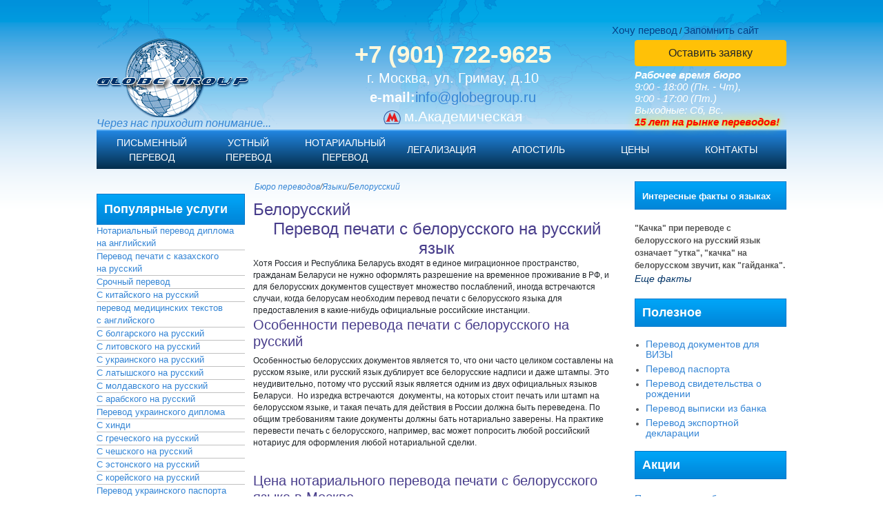

--- FILE ---
content_type: text/html; charset=UTF-8
request_url: http://www.globegroup.ru/languages/cis/belarussian/perevod-pechati-s-belorusskogo-na-russkiy-v-Moskve/
body_size: 16210
content:
<!DOCTYPE html>
<head>
	<title>Перевод печати с белорусского языка на русский нотариально</title>
	<meta name="description" content="Особенности перевода белорусских печатей с нотариальным заверением в РФ" />
	<meta name="keywords" content="перевод печати с белорусского на русский, перевод белорусской печати, нотариальный перевод печати с белорусского языка на русский" />
	<meta content="text/html; charset=UTF-8" http-equiv="Content-Type" />
	
	<meta name="viewport" content="width=device-width, initial-scale=1, shrink-to-fit=no">
	
	<meta http-equiv="Cache-Control" content="public" />
	
	<link rel="stylesheet" href="https://stackpath.bootstrapcdn.com/bootstrap/4.1.3/css/bootstrap.min.css" integrity="sha384-MCw98/SFnGE8fJT3GXwEOngsV7Zt27NXFoaoApmYm81iuXoPkFOJwJ8ERdknLPMO" crossorigin="anonymous">	
	<!--link rel="stylesheet" type="text/css" href="/css/bootstrap.min.css?123" /-->
	<link rel="stylesheet" type="text/css" href="/css/dropzone.css?123" />
	<link rel="stylesheet" type="text/css" href="/templates/template13/style.css?1518435125" />
<link rel="stylesheet" type="text/css" href="/templates/template29/style.css?1518435125" />
	
	<!-- jQuery -->
<script type="text/javascript" src="/js/jquery-1.9.1.min.js"></script>
<!--script type="text/javascript" src="/js/popper.min.js?345"></script-->
<!--script type="text/javascript" src="/js/bootstrap.min.js?345"></script-->
	
<!--script src="https://code.jquery.com/jquery-3.3.1.slim.min.js" integrity="sha384-q8i/X+965DzO0rT7abK41JStQIAqVgRVzpbzo5smXKp4YfRvH+8abtTE1Pi6jizo" crossorigin="anonymous"></script-->
	<script src="https://cdnjs.cloudflare.com/ajax/libs/popper.js/1.14.3/umd/popper.min.js" integrity="sha384-ZMP7rVo3mIykV+2+9J3UJ46jBk0WLaUAdn689aCwoqbBJiSnjAK/l8WvCWPIPm49" crossorigin="anonymous"></script>
	<script src="https://stackpath.bootstrapcdn.com/bootstrap/4.1.3/js/bootstrap.min.js" integrity="sha384-ChfqqxuZUCnJSK3+MXmPNIyE6ZbWh2IMqE241rYiqJxyMiZ6OW/JmZQ5stwEULTy" crossorigin="anonymous"></script>
	
	<script type="text/javascript" src="/hostcmsfiles/main.js?34"></script>
	<script src="/cumulus/jquery.swfobject.1-1-1.js?657" type="text/javascript"></script>
	<script src="/cumulus/cumulus.js" type="text/javascript"></script>
	<script type="text/javascript" src="/hostcmsfiles/jquery/jquery.validate.js"></script>
	<script type="text/javascript" src="/js/dropzone.js"></script>
	<script type="text/javascript" src="/js/ggscript.js"></script>
	<!--[if lt IE 7]>
		<link href="/images/site18/ie_style.css" rel="stylesheet" type="text/css" />
	<![endif]-->
    
	<script type="text/javascript">
		function retFal(){ return false; }
		$(document).ready(function(){

			if (/MSIE (\d+\.\d+);/.test(navigator.userAgent))
			{
				var ver =new Number(RegExp.$1);
				if (ver >= 8.0 && ver < 9.0){
					$('div.topMenu li').css({'background-image':'url("/images/lis_bg.png")', 'border-left': '1px solid #005290'})
				}
			}
			
			if ( $('li.set').length ){
				$('span', $('li.set').parents('div.wrapper:eq(0)').prev('div.title:eq(0)')).addClass('set');e
				$('li.set').parents('div.wrapper:eq(0)').css('display','block');
			} 
			if ( $('span.SET').length ){
				$('span.SET').removeClass('SET').addClass('set').parents('div.title:eq(0)').next('div.wrapper:eq(0)').css('display','block');
				
			}
			if ( $('.content').height() < $('.rightblock').height() ) { 
			//alert($('.content').height());
			//alert($('.rightblock').height());
				//$('.content').height( $('.rightblock').height() + 30/* - $('.Last').height() - 24*/ );
			}
			$('.title a span').bind('hover', function(){ $(this).parent('').bind('click',retFal) }, function(){ $(this).parent('').unbind('click',retFal) })
			$('.title a span').bind('click', function(){
				if ( $(this).hasClass('set') ) {
					$(this).parents('div.title').next('.wrapper').slideUp();
					$(this).removeClass('set');
				}
				else {
					$(this).parents('div.title').next('.wrapper').slideDown();
					$(this).addClass('set');
				}
				return false;
			});
			var count = $(".nav li.current").index();
			// для первого и второго активного пункта меню разворачиваем боковое левое меню (языки, услуги)
			//if (count == 1 || count == 0) $('.title a span').click();
			
		});
		
		$(document).ready(function(){
			if( $('div.Last').length ){ 
				//var InTer = setInterval( function(){ showlangfaq( 21,$('div.Last') ) }, 3000 ) 
			}
		});
		
		function showlangfaq(id, elm) {
			$.ajax({
				url: '/fack/',
				dataType: "html",
				type: "GET",
				data:{
					'id': id
				},
				beforeSend: function(xhr){ },
				success: function(obj, status, xhr){
				    //var link = $("div.Last a");
				$(elm).fadeOut("fast", function()
				{ $(elm).html(xhr.responseText).append('<div><a  rel="nofollow" href="#" class="addf" onclick="showlangfaq('+id+',\'' + elm + '\'); return false;" rel="nofollow">Еще факты</a></div>').fadeIn("fast");
				});
					
			//		$('<div id="Clear" style="display: none"></div>').appendTo('body')
				//	$(xhr.responseText).appendTo( '#Clear' ); 
					//$('dl', elm ).empty();
					//$( 'dd', '#Clear' ).appendTo( $('dl', elm ) ); 
					//$('#Clear').remove();
				},
				error : function(obj, status, xhr){
				alert('error');
				},
				complete: function(xhr, status){}
			});
		}
		
		function bookmark(title, url) {
			if(document.all) { 
				window.external.AddFavorite(url, title);
			}
			else if(window.sidebar) {
				window.sidebar.addPanel(title, url, "");
			}
			else if(window.opera && window.print) {
				var elem = document.createElement('a');
				elem.setAttribute('href',url);
				elem.setAttribute('title',title);
				elem.setAttribute('rel','sidebar');
				elem.click(); 
			}
			else if(window.chrome){ 
				alert('Press ctrl+D to bookmark (Command+D for macs) after you click Ok'); 
			} 
		}
		
	</script>
	<meta name="google-site-verification" content="P4UHe8617k1yCAW65zfCzyeydmvMZDo93uLS9QwE8qo" />
	<style>.nav li {width:14.2857%;}</style>
</head>
<body template='1313' id="topParagraph">
		﻿<div id="header">
	<div class="top">
		<div class="enru">
			<a href="/bu/" rel="nofollow">Хочу перевод</a> / <a rel="nofollow" href="" onclick="bookmark('Бюро переводов', 'http://www.globegroup.ru'); return false;">Запомнить сайт</a>
		</div>
		
		<div class="logo">
			<a href="/" id="logo" style="text-decoration: none;" title="Москва. Бюро"><img src="/images/logo.png" alt="Москва. Бюро"
				style="width: 220px; height: 115px;" />
				<div style="white-space: nowrap; text-decoration: none;">Через нас приходит понимание...</div>
			</a>
		</div>
		
		<div class="contact" style="padding-left: 0px; font-style: normal;">
			<div class="h_phone" style="text-align: center;">
				<a href="tel:+7 (901) 722-9625" title="Позвоните нам и задайте все интересующие вас вопросы" style="text-decoration: none;"><b style="font-size: 35px;color: cornsilk;">+7 (901) 722-9625</b></a>
			</div>
			<p class="h_address" style="font-size: 20px;text-align: center;">
				г. Москва, ул. Гримау, д.10
				<br>
				<b>e-mail:</b><script type="text/javascript">//<![CDATA[
function hostcmsEmail(c){return c.replace(/[a-zA-Z]/g, function (c){return String.fromCharCode((c <= "Z" ? 90 : 122) >= (c = c.charCodeAt(0) + 13) ? c : c-26);})}document.write ('<a  href="mailto:' + hostcmsEmail('vasb@tybortebhc.eh') + '">' + hostcmsEmail('vasb@tybortebhc.eh') + '</a>');//]]>
</script>
				<br>
				<span style="background: url(/images/icon-metro.png) no-repeat;background-size: 25px 25px;line-height: 25px;padding-left: 30px;font-size: 21px;">
					м.Академическая
				</span>
			</p>
		</div>
		<div class="grafic" style="max-width:220px">
			<!--a href="/bu/" class="btn btn-warning mb-1" onclick="try { $.showXslTemplate('/callback/', 8, 247);  } catch(error) { alert(error); return true; } return false;">Оставить заявку</a-->
			<button style="width:100%" class="btn btn-warning mb-1" onclick="showOrderForm();">Оставить заявку</button>
			<div><strong>Рабочее время бюро</strong></div>
			<div>9:00 - 18:00 (Пн. - Чт),</div>
			<div>9:00 - 17:00 (Пт.)</div>
			<div>Выходные: Сб, Вс.</div>
			<!--<div>15 лет на рынке переводов!</div>-->
			<div style="color: red;    font-weight:  bold;    text-shadow: text-shadow: 1px 1px 2px black, 0 0 1em red;    text-shadow: 1px 1px 2px #d9e616, 0 0 1em #fbff00;">
				15 лет на рынке переводов!
			</div>
		</div>
	</div>
	
	<style>
		* { box-sizing: border-box; }
		body {
		margin: 0;
		}
		nav { 
		color:white;
		}
		nav ul {
		list-style: none;
		margin: 0;
		padding: 0;
		}
		nav a {
		text-decoration: none;
		outline: none;
		display: block;
		transition: .4s ease-in-out;
		color:white;
		}
		.topmenu {
		border-top: 2px solid #50a5ef;
		text-align: center;
		padding: 0;
		font-size:14px;
		color:white;
		background: linear-gradient(to top, #042e4c, #2185e0);
		}
		.topmenu > li {
		display: inline-block;
		position: relative;
		color:white;
		width:13.6%;
		text-align:center;
		vertical-align:middle;
		max-height:60px;
		#background-color:red;
		}
		.topmenu > li-56:after {
		content: "";
		position: absolute;
		right: 0;
		width: 1px;
		height: 12px;
		background: #d2d2d2;
		top: 16px;
		box-shadow: 4px -2px 0 #d2d2d2;
		#transform: rotate(30deg);
		color:white;
		}
		.topmenu > li:last-child:after {
		background: none;
		box-shadow: none;
		}
		.topmenu > li > a {
		padding: 6px 0px;
		color:white; #color: #767676;
		text-transform: uppercase;
		text-decoration: none;
		#font-weight: bold;
		#letter-spacing: 1px;
		#font-family: 'Exo 2', sans-serif;
		text-align:center;
		width:100%;
		overflow: hidden;
		
		}
		.topmenu ul li:hover { 
		#background-color: black;
		
		}
		.topmenu li a:hover { 
		color: yellow; #c0a97a; 
		#background-color: black;
		background: linear-gradient(to top, #021625, #114d84);
		}
		
		.submenu {
		position: absolute;
		left: 50%;
		top: 100%;
		width: 210px;
		margin-left: -80px;
		background: #2185e0;
		border: 1px solid #114d84;
		visibility: hidden;
		opacity: 0;
		transform: scale(.8);
		#transition: .4s ease-in-out;
		z-index:200;
		
		}
		.submenu li a {
		padding: 10px 20px;
		#margin: 0 10px;
		border-bottom: 1px solid #efefef;
		font-size: 12px;
		color: white;
		text-decoration: none;
		text-transform: uppercase;
		#font-family: 'Kurale', serif;
		}
		.topmenu > li:hover .submenu {
		visibility: visible;
		opacity: 1;
		transform: scale(1);
		}
		
		
		.submenu_level2 {
		position: absolute;
		left: 100%;
		margin-top: 0;
		width: 210px;
		#margin-left: -80px;
		background: #2185d0;
		border: 1px solid #114d84;
		visibility: hidden;
		opacity: 0;
		transform: scale(.8);
		#transition: .4s ease-in-out;
		z-index:201;
		
		}
		.submenu_level2 li a {
		padding: 10px 20px;
		#margin: 0 10px;
		border-bottom: 1px solid #efefef;
		font-size: 12px;
		color: white;
		text-decoration: none;
		text-transform: uppercase;
		#font-family: 'Kurale', serif;
		}
		.submenu > li:hover .submenu_level2 {
		visibility: visible;
		opacity: 1;
		transform: scale(1);
		}
	</style>
	
	<nav>
		<ul class="topmenu">
			<li><a href="http://www.globegroup.ru/services/translation/">Письменный<br/>перевод</a>
				<ul class="submenu">
					<li><a href="http://www.globegroup.ru/services/translation/urgent-translation/">Срочный перевод</a></li>
					<li>
												<a href="http://www.globegroup.ru/services/translation/civil-documents-translation/">Перевод личных документов</a>
					</li>
					<li>
												<a href="http://www.globegroup.ru/services/translation/technical-translation/">Технический перевод</a>
					</li>
					<li>
						<ul class="submenu_level2">
							<li><a href="http://www.globegroup.ru/faq/faq8/">Перевод договора</a></li>
							<li><a href="http://www.globegroup.ru/faq/perevod-ustava/">Перевод устава</a></li>
																																									</ul>
						<a href="http://www.globegroup.ru/services/translation/legal-translation/">Юридический перевод</a>
					</li>
					<li>
												
						<a href="http://www.globegroup.ru/services/translation/medical-translation/">Медицинский перевод</a>
					</li>
					<li>
						<ul class="submenu_level2">
																																										<li><a href="http://www.globegroup.ru/faq/perevod-exportnoj-deklarazii/">Перевод таможенных документов</a></li>
																																									</ul>
						<a href="http://www.globegroup.ru/services/translation/financial-and-economic-translation/">Финансово-экономический перевод</a>
					</li>
					<li>
						<a href="http://www.globegroup.ru/services/translation/literary-translation/">Художественный перевод</a>
					</li>
					<li><a href="http://www.globegroup.ru/services/translation/text-translation/">Перевод текста</a></li>
					<li>
						<a href="http://www.globegroup.ru/services/translation/native-speaker-translation/">Перевод носителем языка</a>
					</li>
				</ul>
			</li>
			<li><a href="http://www.globegroup.ru/services/interpretation/">Устный<br/>перевод</a>
				<ul class="submenu">
					<li><a href="http://www.globegroup.ru/services/interpretation/consecutive-interpretation/">Последовательный перевод</a></li>
					<li><a href="http://www.globegroup.ru/services/interpretation/simultaneous-interpretation/">Синхронный перевод</a></li>
					<li><a href="http://www.globegroup.ru/services/interpretation/interpretation-at-notary's-office/">Перевод в нотариальной конторе</a></li>
					<li><a href="http://www.globegroup.ru/services/interpretation/guide-interpreter/">Гид переводчик</a></li>
				</ul>
			</li>
			<li><a href="http://www.globegroup.ru/services/translation/notarized-translation/">Нотариальный<br/>перевод</a>
				<ul class="submenu">
					<li><a href="http://www.globegroup.ru/services/certification/notarization/">Нотариальное удостоверение</a></li>
					<li><a href="http://www.globegroup.ru/services/certification/translation-agency's-certification/">Заверение печатью бюро переводов</a></li>
					<li><a href="http://www.globegroup.ru/services/certification/translator's-certification/">Заверение подписью переводчика</a></li>
				</ul>
			</li>
			<li><a style="padding: 17px 0; " href="http://www.globegroup.ru/services/certification/consular-certification/">Легализация</a>
			</li>
			<li><a style="padding: 17px 0; " href="http://www.globegroup.ru/services/certification/apostile/">Апостиль</a></li>
			<li><a style="padding: 17px 0; " href="http://www.globegroup.ru/bu/">Цены</a></li>
			<li><a style="padding: 17px 0; " href="http://www.globegroup.ru/contacts/">Контакты</a></li>
		</ul>
	</nav>
			
		</div>
					<!--div class="top">
		<div class="enru">
		<a href="/bu/" rel="nofollow">Хочу перевод</a> / <a  rel="nofollow" href=""
		onclick="bookmark('Бюро переводов', 'http://www.globegroup.ru'); return false;">Запомнить сайт</a>
		</div>
		
		<div class="logo">
		</noindex><a href="/" id="logo" style="text-decoration: none;" title="Москва. Бюро"><img src="/images/logo.png" alt="Москва. Бюро"
		style="width: 220px; height: 115px;" />
		<div style="white-space: nowrap; text-decoration: none;">Через нас приходит понимание...</div>
		</a>
		</div>
		
		<div class="contact">
		<div class="h_phone">+7 (495) 719-06-62</div>
		<div class="h_address">г.Москва, м. Академическая, ул. Гримау, д.10</div>
		<div>e-mail: info@globegroup.ru</div>
		</div>
		<div class="grafic">
		<div>Рабочее время <a href="/"  style="text-decoration: none;" title="бюро"><font color="#FFFFFF">бюро</font></a>:</div>
		<div>9:00 - 18:00 (Пн. - Чт),</div>
		<div>9:00 - 17:00 (Пт.)</div>
		<div>Выходные: Сб, Вс.</div>
		<div><br></div>
		<div>15 лет на рынке переводов!</div>
		</div>
		</div>
		<div class="topMenu">
		

<ul class="nav">
  <li>
    <a href="/" title="Бюро переводов" rel="dofollow">
      <span>Бюро переводов</span>
    </a>
  </li>
  <li class="current">
    <a href="/languages/" title="Языки перевода" rel="dofollow">
      <span>Языки перевода</span>
    </a>
  </li>
  <li>
    <a href="/services/" title="Услуги" rel="dofollow">
      <span>Услуги</span>
    </a>
  </li>
  <li>
    <a href="/bu/" title="Цены" rel="dofollow">
      <span>Цены</span>
    </a>
  </li>
  <li>
    <a href="/faq/" title="Вопросы" rel="dofollow">
      <span>Вопросы</span>
    </a>
  </li>
  <li>
    <a href="/news/" title="Новости" rel="dofollow">
      <span>Новости</span>
    </a>
  </li>
  <li>
    <a href="/contacts/" title="Контакты" rel="dofollow">
      <span>Контакты</span>
    </a>
  </li>
  <li></li>
</ul>
		</div>
		
	</div-->
	<div id="content">
		<div class="leftblock">
			<script type="text/javascript">
  $(document).ready(function(){
     $('dl.FullList').clone().insertAfter('#FullText');
     $('div.Last').remove();
  });
</script>


<div class="left hass29">
    <noindex>
  















    </noindex>
  <style><!--
	.popular_services p { border-bottom:1px solid silver;}
--></style>
<div class="popular_services">
<div class="banner_header" style="background-size: contain; margin: 0px;">Популярные услуги</div>
<p><span style="font-size: small;"> <a href="/languages/european/english/perevod-diploma-na-anglijskij/"> Нотариальный перевод диплома на&nbsp;английский </a> </span></p>
<p><span style="font-size: small;"> <a href="/languages/cis/kazakh/perevod-pechati-s-kazakhskogo-na-russkiy-v-Moskve/">Перевод печати с&nbsp;казахского на&nbsp;русский</a> </span></p>
<p><span style="font-size: small;"> <a href="/services/translation/urgent-translation/" title="срочный перевод">Срочный перевод</a> </span></p>
<p><span style="font-size: small;"> <a href="/languages/east/chinese/">С&nbsp;китайского на&nbsp;русский</a> </span></p>
<p><span style="font-size: small;"> <a href="/languages/european/english/medical-translation-from-Russian-into-English-or-from-English-into-Russian/">перевод медицинских текстов с&nbsp;английского</a> </span></p>
<p><span style="font-size: small;"> <a href="/languages/european/bulgarian-translator/">С&nbsp;болгарского на&nbsp;русский</a> </span></p>
<p><span style="font-size: small;"> <a href="/languages/european/lithuanian/">С&nbsp;литовского на&nbsp;русский</a> </span></p>
<p><span style="font-size: small;"> <a href="/languages/cis/ukrainian/">С&nbsp;украинского на&nbsp;русский</a> </span></p>
<p><span style="font-size: small;"> <a href="/languages/european/latvian/">С&nbsp;латышского на&nbsp;русский</a> </span></p>
<p><span style="font-size: small;"> <a href="/languages/cis/moldavian/">С&nbsp;молдавского на&nbsp;русский</a> </span></p>
<p><span style="font-size: small;"> <a href="/languages/east/arabic/">С&nbsp;арабского на&nbsp;русский</a> </span></p>
<p><span style="font-size: small;"> <a href="/languages/cis/ukrainian/perevod-diploma-s-ukrainskogo-na-russkij">Перевод украинского диплома</a> </span></p>
<p><span style="font-size: small;"> <a href="/languages/east/hindi/" title="перевод с&nbsp;хинди">С&nbsp;хинди</a> </span></p>
<p><span style="font-size: small;"> <a href="/languages/european/greek/">С&nbsp;греческого на&nbsp;русский</a> </span></p>
<p><span style="font-size: small;"> <a href="/languages/european/czech/">С&nbsp;чешского на&nbsp;русский</a> </span></p>
<p><span style="font-size: small;"> <a href="/languages/european/estonian/">С&nbsp;эстонского на&nbsp;русский</a> </span></p>
<p><span style="font-size: small;"> <a href="/languages/east/korean/">С&nbsp;корейского на&nbsp;русский</a> </span></p>
<p><span style="font-size: small;"> <a href="/languages/cis/ukrainian/passport-translated-from-ukrainian-with-notarization/">Перевод украинского паспорта</a> </span></p>
<p><span style="font-size: small;"> <a href="/languages/european/serbian/">С&nbsp;сербского на&nbsp;русский</a> </span></p>
<p><span style="font-size: small;"> <a href="/languages/east/thai/" style="font-size: small;">С&nbsp;тайского на&nbsp;русский</a> </span></p>
<p><span style="font-size: small;"> <a href="/languages/east/vietnamese/" title="перевод с&nbsp;вьетнамского с&nbsp;нотариальным заверением">С&nbsp;вьетнамского на&nbsp;русский</a> </span></p>
<p><span style="font-size: small;"> <a href="/languages/east/japanese/" title="перевод с&nbsp;японского на&nbsp;русский">С&nbsp;японского на&nbsp;русский</a> </span></p>
<p><span style="font-size: small;"> <a href="/languages/european/italian/" title="перевод с&nbsp;итальянского">С&nbsp;итальянского на&nbsp;русский</a> </span></p>
<p><span style="font-size: small;"> <a href="/languages/european/spanish/" title="перевод с&nbsp;испанского на&nbsp;русский язык">С&nbsp;испанского на&nbsp;русский</a> </span></p>
<p><span style="font-size: small;"> <a href="/languages/european/french/" title="перевод с&nbsp;французского на&nbsp;русский">С&nbsp;французского на&nbsp;русский</a> </span></p>
<p><span style="font-size: small;"> <a href="/languages/cis/uzbek/" title="перевод с&nbsp;узбекского с&nbsp;нотариальным заверением">С&nbsp;узбекского на&nbsp;русский</a> </span></p>
<p><span style="font-size: small;"> <a href="/languages/cis/belarussian/" title="перевод с&nbsp;белорусского с&nbsp;нотариальным заверением">С&nbsp;белорусского</a> </span></p>
<p><span style="font-size: small;"> <a href="/languages/cis/azerbaijanian/" title="перевод с&nbsp;азербайджанского">С&nbsp;азербайджанского</a> </span></p>
<p><span style="font-size: small;"> <a href="/languages/cis/georgian/" title="перевод с&nbsp;грузинского на&nbsp;русский">С&nbsp;грузинского&nbsp;на русский</a> </span></p>
<p><span style="font-size: small;"> <a href="/languages/cis/armenian/" title="перевод с&nbsp;армянского на&nbsp;русский язык">С&nbsp;армянского</a> </span></p>
<p><span style="font-size: small;"> <a href="/languages/cis/kirghiz/" title="перевод с&nbsp;киргизского на&nbsp;русский">С&nbsp;киргизского на&nbsp;русский</a> </span></p>
<p><span style="font-size: small;"> <a href="/faq/perevod-pasporta/">Нотариальный перевод паспорта</a> <br /> </span></p>
<p><span style="font-size: small;"> <a href="/languages/east/turkish/" title="перевод с&nbsp;турецкого с&nbsp;нотариальным заверением">С&nbsp;турецкого на&nbsp;русский</a> </span></p>
<p><span style="font-size: small;"> <a href="/languages/east/korean/notarialniy-perevod-koreyskogo-pasporta/">Перевод паспорта с&nbsp;корейского нотариально</a> </span></p>
<p><span style="font-size: small;"> <a title="перевод устава с&nbsp;английского" href="/languages/european/english/perevod-ustava-s-angliyskogo/">Перевод устава с&nbsp;английского</a> <br /> </span></p>
<p><span style="font-size: small;"> <a href="/sitemap.php">Sitemap</a> <a href="/faq/perevod-diploma/">Нотариальный перевод диплома</a>&nbsp;</span></p>
<p><span style="font-size: small;"> <a href="/languages/european/german/medical-translation-from-German/">Медицинский перевод с&nbsp;немецкого и&nbsp;на&nbsp;немецкий</a> </span></p>
<p><span style="font-size: small;"> <a href="/languages/european/english/medical-translation-from-Russian-into-English-or-from-English-into-Russian/">Перевод медицинских документов на&nbsp;английский</a> </span></p>
<p><span style="font-size: small;"> <a href="/languages/east/hebrew/medical-translation-from-Hebrew/">Медицинский перевод с&nbsp;иврита</a> </span></p>
<p><span style="font-size: small;"> <a href="/faq/perevod-pensionnogo-udostoverenija/">Перевод пенсионного удостоверения</a> </span></p>
<p><span style="font-size: small;"> <a href="/languages/cis/kazakh/perevod-ustava-s-kazakhskogo/">Перевод устава с&nbsp;казахского</a> </span></p>
<p><span style="font-size: small;"> <a href="/languages/cis/azerbaijanian/perevod-azeri-pasport/">Перевод азербайджанского паспорта</a> </span></p>
<p><span style="font-size: small;"> <a href="/languages/european/hungarian/">С&nbsp;венгерского языка на&nbsp;русский</a> </span></p>
<p><span style="font-size: small;"> <a href="/services/translation/medical-translation/">Перевод медицинских текстов</a> </span></p>
<p><span style="font-size: small;"> <a href="/languages/european/montenegrin/">С&nbsp;черногорского</a> </span></p>
<p><span style="font-size: small;"> <a href="/languages/european/bosnian/">Нотариальный перевод с&nbsp;боснийского</a> </span></p>
<p><span style="font-size: small;"> <a href="/languages/east/chinese/perevod-kitayskogo-pasporta/">Нотариальный перевод китайского паспорта</a> </span></p>
<p><span style="font-size: small;"> <a href="/languages/european/lithuanian/perevod-litovskoi-deklaratsii/">Перевод литовской экспортной декларации</a> </span></p>
<p><span style="font-size: small;"> <a href="/languages/east/chinese/perevod-diploma-na-kitajskij/" title="перевод диплома на&nbsp;китайский язык">Перевод диплома на&nbsp;китайский</a> </span></p>
<p><span style="font-size: small;"> <a href="/languages/east/arabic/perevod-arabskoy-tamojennoy-deklarazii/" title="перевод экспортной декларации с&nbsp;арабского на&nbsp;русский">Перевод арабской таможенной декларации</a> </span></p>
<p><span style="font-size: small;"> <a href="/languages/east/chinese/perevod-na-kitayskiy-nositelem/" title="перевод на&nbsp;китайский носителем">Перевод на&nbsp;китайский носителем</a> </span></p>
<p><span style="font-size: small;"> <a href="/languages/european/serbian/perevod-serbskogo-pasporta/" title="перевод сербского паспорта">Перевод паспорта с&nbsp;сербского</a> <br /> </span></p>
</div>
</div>

<!-- Центральная, главная колонка -->
<div class="content">
  <!-- Вызов шаблона для текущей страницы -->
    

<noindex>
  <p class="nav"><a href="/" rel="nofollow">Бюро переводов</a> /
						<a rel="nofollow" href="/languages/">Языки</a><span> / </span><a rel="nofollow" href="/languages/cis/belarussian/">Белорусский </a></p>
</noindex>
<div class="banner_header">
  <h1>Белорусский </h1>
</div>
<div id="FullText"><table style="width: 535px;" cellspacing="20" cellpadding="0" border="0">
<tbody>
<tr>
<td colspan="2">
<h1 style="text-align: center;">Перевод печати с белорусского на русский язык</h1>
<p></p>
<center></center>
<p>Хотя Россия и Республика Беларусь входят в единое миграционное пространство, гражданам Беларуси не нужно оформлять разрешение на временное проживание в РФ, и для белорусских документов существует множество послаблений, иногда встречаются случаи, когда белорусам необходим перевод печати с белорусского языка для предоставления в какие-нибудь официальные российские инстанции.</p>
<p></p>
<h2>Особенности перевода печати с белорусского на русский</h2>
<p>Особенностью белорусских документов является то, что они часто целиком составлены на русском языке, или русский язык дублирует все белорусские надписи и даже штампы. Это неудивительно, потому что русский язык является одним из двух официальных языков Беларуси. &nbsp;Но изредка встречаются &nbsp;документы, на которых стоит печать или штамп на белорусском языке, и такая печать для действия в России должна быть переведена. По общим требованиям такие документы должны бать нотариально заверены. На практике перевести печать с белорусского, например, вас может попросить любой российский нотариус для оформления любой нотариальной сделки.</p>
<p><br /><br /></p>
<h2>Цена нотариального перевода печати с белорусского языка в Москве</h2>
<p></p>
<table style="width: 85%;" cellspacing="0" cellpadding="0" align="center" border="0">
<tbody>
<tr>
<td bgcolor="#d4d6e2" width="100%">
<table style="width: 100%;" cellspacing="1" cellpadding="5" border="0">
<tbody>
<tr valign="top" bgcolor="#efefef">
<td colspan="2" class="font" valign="center" align="center" width="65%"><strong>Перевод печати с белорусского на русский язык с заверением нотариуса</strong></td>
</tr>
<tr valign="top" bgcolor="#ffffff">
<td class="font"><span style="text-decoration: underline;"><span style="text-decoration: underline;"></span></span>
<p><em>нотариальный перевод печати с булорусского на русский язык </em>(стоимость нотариального заверения включена)</p>
</td>
<td class="font" align="center">
<p><strong>от 800</strong></p>
</td>
</tr>
<tr valign="top" bgcolor="#ffffff">
<td class="font"><em>нотариальный перевод штампа, бланка с белорусского языка&nbsp;</em>(стоимость нотариального заверения включена)<em><br /></em></td>
<td class="font" align="center">
<p><b>от 800</b></p>
</td>
</tr>
</tbody>
</table>
</td>
</tr>
</tbody>
</table>
<p></p>
<h3><br />Где сделать нотариальный перевод печати с белорусского на русский в Москве?</h3>
<p>Если вам все-таки потребуется нотариальный перевод печати с белорусского языка, то мы всегда рады вам помочь. Ждем вас в нашем офисе бюро переводов на Академической, по адресу ул. Гримау, дом 10.</p>
<h4>Образец перевода печатей с белорусского языка</h4>
<p><strong>Справка ЗАГС Минска об отсутствии препятстий к заключению брака с печатью на белорусском языке<br /></strong></p>
<p></p>
<p><img src="/images/lang/perevod-belorusskoi-pechati-s-notarialnim-zavereniem.jpg" alt="перевод белорусской печети на русский язык" title="перевод печати на справке ЗАГС с белорусского на русский" height="581" width="396" /></p>
<p></p>
<p><strong>Пример перевода печати на справке ЗАГС об отсутствии записи акта о заключении брака с белорусского языка</strong></p>
<p><img src="/images/lang/obrazets-perevoda-pechati-s-belorusskogo.png" alt="образец перевода печати с белорусского языка" title="Перевод белорусской печати на справке ЗАГС" height="204" width="511" /></p>
<p></p>
<p><strong>Решение суда Минска с печатью на белорусском языке</strong></p>
<p><img src="/images/lang/perevod-pechati-s-belorusskogo-na-russkiy.jpg" alt="образец решения суда с печатью на белорусском языке" title="перевод печати суда с белорусского языка на русский с нотариальным заверением" height="616" width="435" /></p>
<p></p>
<p><strong>Пример перевода белорусской печати на решении суда</strong></p>
<p><img src="/images/lang/obrazets-perevoda-pechati-s-belorusskogo-na-russkiy.png" alt="Образец перевода белорусской печати на решении суда" title="Перевод решения суда с белорусского на русский язык" height="145" width="511" /></p>
</td>
</tr>
<tr>
<td>&nbsp;</td>
<td></td>
<td>&nbsp;</td>
</tr>
</tbody>
</table></div>
<div>
  <p></p>
  <div style="clear: both"></div>
</div>
<div style="margin: 10px 0px;">
  <p>
    <b></b>
  </p>
</div>
<div style="clear: both"></div>
</div>
<noindex>
    <div class="socsety">
      <script type="text/javascript" src="//yandex.st/share/share.js" charset="utf-8"></script>
      <div class="yashare-auto-init" data-yasharel10n="ru" data-yasharetype="none" data-yasharequickservices="yaru,vkontakte,facebook,twitter,odnoklassniki,moimir">
        <span class="b-share">
          <a rel="nofollow" target="_blank" title="Я.ру" class="b-share__handle b-share__link b-share-btn__yaru" href="http://share.yandex.ru/go.xml?service=yaru&amp;url=http%3A%2F%2Fglobegroup.ru%2Farticles%2Farticle4%2F&amp;title=%D0%9B%D0%B5%D0%B3%D0%B0%D0%BB%D0%B8%D0%B7%D0%B0%D1%86%D0%B8%D1%8F%20%D0%B8%20%D0%BD%D0%BE%D1%82%D0%B0%D1%80%D0%B8%D0%B0%D0%BB%D1%8C%D0%BD%D0%BE%D0%B5%20%D0%B7%D0%B0%D0%B2%D0%B5%D1%80%D0%B5%D0%BD%D0%B8%D0%B5%20%D0%BF%D0%B5%D1%80%D0%B5%D0%B2%D0%BE%D0%B4%D0%BE%D0%B2%20%D0%B8%20%D0%B4%D0%BE%D0%BA%D1%83%D0%BC%D0%B5%D0%BD%D1%82%D0%BE%D0%B2%20-%20%D0%A1%D1%82%D0%B0%D1%82%D1%8C%D0%B8" data-service="yaru">
            <span class="b-share-icon b-share-icon_yaru"></span>
            <span class="b-share-counter"></span>
          </a>
          <a rel="nofollow" target="_blank" title="ВКонтакте" class="b-share__handle b-share__link b-share-btn__vkontakte" href="http://share.yandex.ru/go.xml?service=vkontakte&amp;url=http%3A%2F%2Fglobegroup.ru%2Farticles%2Farticle4%2F&amp;title=%D0%9B%D0%B5%D0%B3%D0%B0%D0%BB%D0%B8%D0%B7%D0%B0%D1%86%D0%B8%D1%8F%20%D0%B8%20%D0%BD%D0%BE%D1%82%D0%B0%D1%80%D0%B8%D0%B0%D0%BB%D1%8C%D0%BD%D0%BE%D0%B5%20%D0%B7%D0%B0%D0%B2%D0%B5%D1%80%D0%B5%D0%BD%D0%B8%D0%B5%20%D0%BF%D0%B5%D1%80%D0%B5%D0%B2%D0%BE%D0%B4%D0%BE%D0%B2%20%D0%B8%20%D0%B4%D0%BE%D0%BA%D1%83%D0%BC%D0%B5%D0%BD%D1%82%D0%BE%D0%B2%20-%20%D0%A1%D1%82%D0%B0%D1%82%D1%8C%D0%B8" data-service="vkontakte">
            <span class="b-share-icon b-share-icon_vkontakte"></span>
            <span class="b-share-counter"></span>
          </a>
          <a rel="nofollow" target="_blank" title="Facebook" class="b-share__handle b-share__link b-share-btn__facebook" href="http://share.yandex.ru/go.xml?service=facebook&amp;url=http%3A%2F%2Fglobegroup.ru%2Farticles%2Farticle4%2F&amp;title=%D0%9B%D0%B5%D0%B3%D0%B0%D0%BB%D0%B8%D0%B7%D0%B0%D1%86%D0%B8%D1%8F%20%D0%B8%20%D0%BD%D0%BE%D1%82%D0%B0%D1%80%D0%B8%D0%B0%D0%BB%D1%8C%D0%BD%D0%BE%D0%B5%20%D0%B7%D0%B0%D0%B2%D0%B5%D1%80%D0%B5%D0%BD%D0%B8%D0%B5%20%D0%BF%D0%B5%D1%80%D0%B5%D0%B2%D0%BE%D0%B4%D0%BE%D0%B2%20%D0%B8%20%D0%B4%D0%BE%D0%BA%D1%83%D0%BC%D0%B5%D0%BD%D1%82%D0%BE%D0%B2%20-%20%D0%A1%D1%82%D0%B0%D1%82%D1%8C%D0%B8" data-service="facebook">
            <span class="b-share-icon b-share-icon_facebook"></span>
            <span class="b-share-counter"></span>
          </a>
          <a rel="nofollow" target="_blank" title="Twitter" class="b-share__handle b-share__link b-share-btn__twitter" href="http://share.yandex.ru/go.xml?service=twitter&amp;url=http%3A%2F%2Fglobegroup.ru%2Farticles%2Farticle4%2F&amp;title=%D0%9B%D0%B5%D0%B3%D0%B0%D0%BB%D0%B8%D0%B7%D0%B0%D1%86%D0%B8%D1%8F%20%D0%B8%20%D0%BD%D0%BE%D1%82%D0%B0%D1%80%D0%B8%D0%B0%D0%BB%D1%8C%D0%BD%D0%BE%D0%B5%20%D0%B7%D0%B0%D0%B2%D0%B5%D1%80%D0%B5%D0%BD%D0%B8%D0%B5%20%D0%BF%D0%B5%D1%80%D0%B5%D0%B2%D0%BE%D0%B4%D0%BE%D0%B2%20%D0%B8%20%D0%B4%D0%BE%D0%BA%D1%83%D0%BC%D0%B5%D0%BD%D1%82%D0%BE%D0%B2%20-%20%D0%A1%D1%82%D0%B0%D1%82%D1%8C%D0%B8" data-service="twitter">
            <span class="b-share-icon b-share-icon_twitter"></span>
            <span class="b-share-counter"></span>
          </a>
          <a rel="nofollow" target="_blank" title="Одноклассники" class="b-share__handle b-share__link b-share-btn__odnoklassniki" href="http://share.yandex.ru/go.xml?service=odnoklassniki&amp;url=http%3A%2F%2Fglobegroup.ru%2Farticles%2Farticle4%2F&amp;title=%D0%9B%D0%B5%D0%B3%D0%B0%D0%BB%D0%B8%D0%B7%D0%B0%D1%86%D0%B8%D1%8F%20%D0%B8%20%D0%BD%D0%BE%D1%82%D0%B0%D1%80%D0%B8%D0%B0%D0%BB%D1%8C%D0%BD%D0%BE%D0%B5%20%D0%B7%D0%B0%D0%B2%D0%B5%D1%80%D0%B5%D0%BD%D0%B8%D0%B5%20%D0%BF%D0%B5%D1%80%D0%B5%D0%B2%D0%BE%D0%B4%D0%BE%D0%B2%20%D0%B8%20%D0%B4%D0%BE%D0%BA%D1%83%D0%BC%D0%B5%D0%BD%D1%82%D0%BE%D0%B2%20-%20%D0%A1%D1%82%D0%B0%D1%82%D1%8C%D0%B8" data-service="odnoklassniki">
            <span class="b-share-icon b-share-icon_odnoklassniki"></span>
            <span class="b-share-counter"></span>
          </a>
          <a rel="nofollow" target="_blank" title="Мой Мир" class="b-share__handle b-share__link b-share-btn__moimir" href="http://share.yandex.ru/go.xml?service=moimir&amp;url=http%3A%2F%2Fglobegroup.ru%2Farticles%2Farticle4%2F&amp;title=%D0%9B%D0%B5%D0%B3%D0%B0%D0%BB%D0%B8%D0%B7%D0%B0%D1%86%D0%B8%D1%8F%20%D0%B8%20%D0%BD%D0%BE%D1%82%D0%B0%D1%80%D0%B8%D0%B0%D0%BB%D1%8C%D0%BD%D0%BE%D0%B5%20%D0%B7%D0%B0%D0%B2%D0%B5%D1%80%D0%B5%D0%BD%D0%B8%D0%B5%20%D0%BF%D0%B5%D1%80%D0%B5%D0%B2%D0%BE%D0%B4%D0%BE%D0%B2%20%D0%B8%20%D0%B4%D0%BE%D0%BA%D1%83%D0%BC%D0%B5%D0%BD%D1%82%D0%BE%D0%B2%20-%20%D0%A1%D1%82%D0%B0%D1%82%D1%8C%D0%B8" data-service="moimir">
            <span class="b-share-icon b-share-icon_moimir"></span>
            <span class="b-share-counter"></span>
          </a>
        </span>
    </div>
</noindex>
    </div>		</div> <!-- /.leftblock -->
		
		<div class="rightblock">
			<div class="toOnblock">
									<div class="First">
						

<div class="banner_header">
  <span style="font-size: .7em;">Интересные факты о языках</span>
</div>
<dl class="news_list full_list">
  <dd>
    <div class="state_text"><strong>"Качка" при переводе с белорусского на русский язык означает "утка", "качка" на белорусском звучит, как "гайданка".</strong></div>
  </dd>
</dl>
<div style="clear: both"></div>
								<a href="#" class="addf" onclick="showlangfaq( 40 , 'div.First'); return false;" rel="nofollow">Еще факты</a>
								<script type="text/javascript">
									$(document).ready(function(){
										//     showlangfaq( <strong>Замечание:</strong> Undefined variable: SUB в файле /home/u6855/globegroup.ru/www/templates/template13/template.htm (строка 306),$('div.First') )
										//     var InTerF = setInterval( function(){ showlangfaq( 40,$('div.First') ) }, 3000 );
									});
								</script>
					</div> <!-- /first -->
							
											
				<style>
    .toOnblock li { margin: 6px; line-height:120%; }
	.toOnblock ul { padding: 0px 10px; }
</style>
<div class="banner_header">Полезное</div>
				
				<ul>
					<li><a href="/faq/faq14_perevod_spravok/" title="Узнайте перевод каких документов нужен для визы">Перевод документов для ВИЗЫ</a></li>
					<li><a href="/faq/perevod-pasporta/" title="Узнайте когда нужен перевод паспорта">Перевод паспорта</a>
					<li><a href="/languages/cis/ukrainian/perevod-svidetelstva-o-rojdenii-s-ukrainskogo/" title="Закажите перевод свидетельства о рождении с украинского языка на русскийй">Перевод свидетельства о рождении</a></li>
					<li><a href="/languages/european/english/perevod-vipiski-iz-banka-na-anglijskij/" title="Закажите перевод выписки из банка на английский язык">Перевод выписки из банка</a></li>
					<li><a href="/languages/european/serbian/perevod-serbskoj-deklarazii/" title="Закажите перевод экспортной декларации">Перевод экспортной декларации</a></li>
				<!--
				div><a href="/language-defintion" rel="nofollow"><span class="state">Определение языка</span></a></div>
					<div><a href="/dictionaries" rel="nofollow"><span class="state">Словари</span></a></div>
					<div><a href="/russian-language-rules" rel="nofollow"><span class="state">Правила русского языка</span></a></div>
					<div><a href="/competitions" rel="nofollow"><span class="state">Конкурсы</span></a></div>
				<div><a href="/language-info" rel="nofollow"><span class="state">Информация о языках</span></a></div-->
				</ul>
				
				

<div class="banner_header">Акции</div>
<dl class="news_list full_list">
  <dd>
    <a rel="nofollow" href="/events/get-translated-for-free/">
      <span class="state">Получи перевод бесплатно</span>
    </a>
    <div class="state_text">Перевод бесплатно</div>
  </dd>
  <dd>
    <a rel="nofollow" href="/events/payment-by-electronic-means-of-payment/">
      <span class="state">Скидка при оплате электронными деньгами</span>
    </a>
    <div class="state_text">Скидка 5% при оплате WebMoney и "Яндекс.Деньгами"</div>
  </dd>
  <dd>
    <a rel="nofollow" href="/events/the-action-bonus-accumulation/">
      <span class="state">Накопи бонус</span>
    </a>
    <div class="state_text">Скидка до 25% для "старых клиентов".</div>
  </dd>
  <dd>
    <a rel="nofollow" href="/events/discount-for-big-order/">
      <span class="state">Скидка на большой заказ</span>
    </a>
    <div class="state_text">Скидка на большой заказ</div>
  </dd>
  <dd>
    <a rel="nofollow" href="/events/discount-privileged-categories-of-citizens/">
      <span class="state">Скидка льготным категориям граждан</span>
    </a>
    <div class="state_text">Льготным категориям скидка 10-50%</div>
  </dd>
</dl>
<div style="clear: both"></div>
				
				<!-- Статьи -->    
				

<div class="banner_header">Статьи</div>
<dl class="news_list full_list">
  <dd>
    <a rel="nofollow" href="/articles/article4/">
      <span class="state">Легализация и нотариальное заверение переводов и документов</span>
    </a>
    <div class="state_text"><p style="text-align: justify;">Последнее время развиваются и&nbsp;укрепляются связи между странами, многие иностранные компании заинтересованы в&nbsp;работе на&nbsp;территории России, и&nbsp;наши компании выходят на&nbsp;иностранные рынки. Многие едут учиться&nbsp;или работать за&nbsp;границу, да&nbsp;и&nbsp;просто отдохнуть.</p></div>
  </dd>
  <dd>
    <a rel="nofollow" href="/articles/article3/">
      <span class="state">"Китайская грамота" на английском языке</span>
    </a>
    <div class="state_text"><p style="text-align: justify;"><span>В&nbsp;одном уважаемом издании о&nbsp;проблемах перевода говорится следующее: при&nbsp;переводе,<span style="margin-right: 0.3em"> </span> <span style="margin-left: -0.3em">&laquo;</span>скажем, инструкции к&nbsp;телевизору, переводчик должен заботиться о&nbsp;том, чтобы в&nbsp;нужных случаях читатель русского текста нажимал те&nbsp;же кнопки, что&nbsp;и&nbsp;читатель оригинала,&nbsp;&mdash; остальным можно пренебречь&raquo;.</span></p></div>
  </dd>
  <dd>
    <a rel="nofollow" href="/articles/localization-of-web-sites-translation-on-the-basis-of-knowledge-of-the-culture/">
      <span class="state">Локализация вебсайтов – Перевод на основе знания культуры</span>
    </a>
    <div class="state_text"><span>Перевод &ndash; это&nbsp;процесс, который всегда необходим для&nbsp;эффективного общения между странами, говорящими на&nbsp;разных языках. Хотя сегодня мы&nbsp;говорим об&nbsp;английском как&nbsp;о&nbsp;языке международного общения и&nbsp;многие люди с&nbsp;ним&nbsp;знакомы, все&nbsp;еще&nbsp;существует огромное количество людей, не&nbsp;знающих никаких других языков, кроме своего родного.&nbsp;</span></div>
  </dd>
</dl>
<div style="clear: both"></div>
				<a href="/articles" class="addf"  rel="nofollow">Все статьи</a>
				<div class="Last">
					

<div class="banner_header">А знаете ли Вы?</div>
<dl class="news_list full_list">
  <dd>
    <div class="state_text"><strong>Почти все слова русского языка, начинающиеся с буквы &laquo;а&raquo;, &mdash; заимствованные. Существительных русского происхождения на &laquo;а&raquo; в современной речи очень мало &mdash; это слова &laquo;азбука&raquo;, &laquo;аз&raquo; и &laquo;авось&raquo;.</strong></div>
  </dd>
</dl>
<div style="clear: both"></div>
					
					<a  rel="nofollow" href="#" class="addf" onclick="showlangfaq(21, 'div.Last'); return false;" rel="nofollow">Еще факты</a>
					
				</div><!-- /.Last -->
			</div><!-- /.tOnBlock -->
					
		</div><!-- /.rightBlock -->
					
		<div class="bottomblock">
					

<ul class="list1">
  <li>
    <p class="date">15.05.2013</p>
    <a rel="nofollow" href="/holidays/the-day-of-the-osset-language-and-literature/">
      <p class="b_header">День осетинского языка и литературы</p>
    </a>
    <p class="b_desc"><span style="text-decoration: underline;">15 мая</span> <br /> Язык &mdash; это тот родник, который зачахнет, иссохнет, если к нему не будут приходить, чтобы напиться его чистой воды. Но и хранить его необходимо от засорения&hellip;</p>
  </li>
  <li>
    <p class="date">22.11.2003</p>
    <a rel="nofollow" href="/holidays/vladimir-ivanovich-dal/">
      <p class="b_header">Даль Владимир Иванович</p>
    </a>
    <p class="b_desc"><span style="text-decoration: underline;">22 ноября 1801.&nbsp;</span><br /><br /> 22 ноябра 1801 года родился выдающийся русский ученый и лексикограф Иван Владимирович Даль. Известен он стал после составления своего знаменитого&nbsp;Толкового словаря живого великорусского языка.</p>
  </li>
  <li>
    <p class="date">18.12.2013</p>
    <a rel="nofollow" href="/holidays/day-of-arabic-language/">
      <p class="b_header">День арабского языка</p>
    </a>
    <p class="b_desc"><span style="text-decoration: underline;">18 декабря</span> <br /> День арабского языка отмечается с 2010 года. Тогда накануне Международного дня родного языка департамент ООН по связям с общественностью предложил учредить собственный праздник для каждого из шести официальных языков организации. Предполагается, что эта инициатива послужит укреплению межкультурного диалога и развитию многоязычного мира.</p>
  </li>
</ul>

		
	    
<a rel="nofollow" href="/holidays/" class="b_header">Все интересные даты</a>
					
		</div> <!-- /.bottonBlock -->
	</div><!-- /#content -->
					
					
					
					<div id="footer">
	<div class="bottomMenu">
		

<ul class="nav">
  <li>
    <a href="/site-map/" title="Карта сайта" rel="dofollow">
      <span>Карта сайта</span>
    </a>
  </li>
  <li>
    <a href="/legal-information/" title="Правовая информация" rel="dofollow">
      <span>Правовая информация</span>
    </a>
  </li>
  <li>
    <a href="/conditions/" title="Условия" rel="dofollow">
      <span>Условия</span>
    </a>
  </li>
  <li>
    <a href="/articles/" title="Статьи" rel="dofollow">
      <span>Статьи</span>
    </a>
  </li>
  <li>
    <a href="/useful-information/" title="Полезное" rel="dofollow">
      <span>Полезное</span>
    </a>
  </li>
  <li>
    <a href="/contacts/" title="Контакты" rel="dofollow">
      <span>Контакты</span>
    </a>
  </li>
  <li></li>
</ul>
	</div>
	<div class="bottomCopy">
		<div itemscope itemtype="http://schema.org/Organization" >
			<div class="copy">
				<span style="display:none;" itemprop="name">Бюро нотариальных переводов Globe Group. Перевод. Легализация. Апостиль.</span>
				<a href="/" title="Москва">Москва</a>
				.  (C) Бюро переводов Globe Group  1998-2018.
			</div>
			<div itemprop="address" itemscope itemtype="http://schema.org/PostalAddress">
				<div>Телефон: <span itemprop="telephone">+7 (901) 722-9625</span> </div>
				<span>Адрес: <span itemprop="addressLocality"><span style="display:none">Россия</span>г. Москва</span></span>,<span itemprop="streetAddress">ул. Гримау, д.10</span>
			</div>
			<div>(рядом со станцией метро Академическая)</div>
			<div>E-mail: <span itemprop="email">info@globegroup.ru</span>. 
			</div>
		</div>
	</div>
	<script type="application/ld+json">
		{
			"@context": "http://schema.org",
			"@type": "Organization",
			"url": "http://www.globegroup.ru",
			"logo": "http://www.globegroup.ru/images/logo.png",
			"email": "info@globegroup.ru",
			"address": {
				"@type": "PostalAddress",
				"addressLocality": "Москва, Россия",
				"streetAddress": "Гримау, 10",
				"telephone": "+7 (901) 722-9625"
			},
			"description": "Центр переводов с нотариальным заверением GlobeGroup",
			"name": "GlobeGroup"						
		}
	</script>
</div>					
					<!-- Yandex.Metrika counter -->
<script type="text/javascript" >
   (function(m,e,t,r,i,k,a){m[i]=m[i]||function(){(m[i].a=m[i].a||[]).push(arguments)};
   m[i].l=1*new Date();k=e.createElement(t),a=e.getElementsByTagName(t)[0],k.async=1,k.src=r,a.parentNode.insertBefore(k,a)})
   (window, document, "script", "https://mc.yandex.ru/metrika/tag.js", "ym");

   ym(17597539, "init", {
        id:17597539,
        clickmap:true,
        trackLinks:true,
        accurateTrackBounce:true,
        webvisor:true
   });
</script>
<noscript><div><img src="https://mc.yandex.ru/watch/17597539" style="position:absolute; left:-9999px;" alt="" /></div></noscript>
<!-- /Yandex.Metrika counter -->


<!-- /Google Analytics -->
<script type="text/javascript">
	
	var _gaq = _gaq || [];
	_gaq.push(['_setAccount', 'UA-38048233-1']);
	_gaq.push(['_trackPageview']);
	
	(function() {
		var ga = document.createElement('script'); ga.type = 'text/javascript'; ga.async = true;
		ga.src = ('https:' == document.location.protocol ? 'https://ssl' : 'http://www') + '.google-analytics.com/ga.js';
		var s = document.getElementsByTagName('script')[0]; s.parentNode.insertBefore(ga, s);
	})();
	
</script>
<!-- /Google Analytics -->


<!--LiveInternet counter-->
<div style="visibility: hidden">
	<script type="text/javascript"><!--
		document.write("<a href='//www.liveinternet.ru/click' "+
		"target=_blank><img src='//counter.yadro.ru/hit?t52.11;r"+
		escape(document.referrer)+((typeof(screen)=="undefined")?"":
		";s"+screen.width+"*"+screen.height+"*"+(screen.colorDepth?
		screen.colorDepth:screen.pixelDepth))+";u"+escape(document.URL)+
		";"+Math.random()+
		"' alt='' title='LiveInternet: показано число просмотров и"+
		" посетителей за 24 часа' "+
		"border='0' width='88' height='31'><\/a>")
	//--></script>
</div>
<!--/LiveInternet-->
										
		

	<script type="text/javascript">
	<!-- плавная прокрутка к якорю -->
	<!--
    $(function(){
        $("a[href^='#']").click(function(){
                var _href = $(this).attr("href");
                $("html, body").animate({scrollTop: $(_href).offset().top+"px"});
                return false;
        });
    });
	-->
    </script>				
					
</body>
</html>

--- FILE ---
content_type: text/css
request_url: http://www.globegroup.ru/templates/template13/style.css?1518435125
body_size: 2988
content:
html { margin:0px; padding:0px; background: url("/images/bg.png") repeat-x; text-align:center; }
html {filter: expression(document.execCommand("BackgroundImageCache", true, true));}

 * { font-family: "Helvetica Neue",Helvetica,Arial,sans-serif !important; text-align: left; }
		p { font-size: 12px; line-height: 1.428571429; margin: 5px 0;	}
		h1 { font-size: 200%;}
		h2 { font-size: 170%; }
		h3 { font-size: 150%; }
		h4 { font-size: 125%; }
		h1, h2, h3, h4, h5 { color: darkslateblue; }

body {
    display: inline-block;
    text-align: left;
    background: url("/images/header.png") center top no-repeat;
    width: 1000px;
    margin: 0px;
    padding: 0px;
    min-height: 180px;
    font-family: arial, verdana, sans-serif;
    font-size: 12px;
}
a img{  border: none; }
a { color: #3485D5; }
p { margin:0px; padding:0px; }
button {cursor: pointer;}

#header .enru { text-align: right; #margin: 15px 40px 0 0; }
#header .enru a { font-size: 15px; color: #064187; }
#header .logo,.contact,.grafic {
    vertical-align: top;
    display: table-cell;
    font: italic 16px arial, verdana, sans-serif;
    color: #fff;
}

#header .logo { width: 1px; }
#header div.grafic { width: 1px; vertical-align: middle; font-size: 15px; }
#header div.grafic div { white-space: nowrap; padding-right: 7em; }
#header div.contact { text-align: left; width: 100%; vertical-align: middle; padding-left: 6em; }
#header div.contact div:first-child { font-size: 24px; }

#header .topMenu ul { list-style: none; color: #fff; font-size: 15px; margin: 0px; padding: 0px; display: block; }
#header .topMenu ul li, #header .topMenu ul li:last-child:hover
{ 
	display: table-cell; 
	text-align: center; 
	vertical-align: middle; 
	height: 47px; 
	padding: 0 20px; 
	background-image: url('/images/lis_br.png'), url('/images/lis_bg.png'),url("/images/top_menu_hover.png"); 
	background-repeat: no-repeat, repeat-x, repeat-x; 
	white-space: nowrap; 
}
#header .topMenu ul li:hover {
    
    background: #011b36; /* Old browsers */
    /* IE9 SVG, needs conditional override of 'filter' to 'none' */
    background: url([data-uri]);
    background: -moz-linear-gradient(top, #011b36 0%, #003d7a 100%); /* FF3.6+ */
    background: -webkit-gradient(linear, left top, left bottom, color-stop(0%,#011b36), color-stop(100%,#003d7a)); /* Chrome,Safari4+ */
    background: -webkit-linear-gradient(top, #011b36 0%,#003d7a 100%); /* Chrome10+,Safari5.1+ */
    background: -o-linear-gradient(top, #011b36 0%,#003d7a 100%); /* Opera 11.10+ */
    background: -ms-linear-gradient(top, #011b36 0%,#003d7a 100%); /* IE10+ */
    background: linear-gradient(to bottom, #011b36 0%,#003d7a 100%); /* W3C */
    filter: progid:DXImageTransform.Microsoft.gradient( startColorstr='#011b36', endColorstr='#003d7a',GradientType=0 ); /* IE6-8 */    
}

#header .topMenu ul li:last-child { width: 100%; text-align: left; }

#header .topMenu ul li a { color: #fff; }

#header .topMenu ul li.current {
    background: #011b36; /* Old browsers */
    /* IE9 SVG, needs conditional override of 'filter' to 'none' */
    background: url([data-uri]);
    background: -moz-linear-gradient(top, #011b36 0%, #003d7a 100%); /* FF3.6+ */
    background: -webkit-gradient(linear, left top, left bottom, color-stop(0%,#011b36), color-stop(100%,#003d7a)); /* Chrome,Safari4+ */
    background: -webkit-linear-gradient(top, #011b36 0%,#003d7a 100%); /* Chrome10+,Safari5.1+ */
    background: -o-linear-gradient(top, #011b36 0%,#003d7a 100%); /* Opera 11.10+ */
    background: -ms-linear-gradient(top, #011b36 0%,#003d7a 100%); /* IE10+ */
    background: linear-gradient(to bottom, #011b36 0%,#003d7a 100%); /* W3C */
    filter: progid:DXImageTransform.Microsoft.gradient( startColorstr='#011b36', endColorstr='#003d7a',GradientType=0 ); /* IE6-8 */    
}
#header .topMenu ul li.current a { text-decoration: none; font-weight: bolder; }


#content .left, .content {  display: table-cell; overflow: visible; }
#content .left { width: 215px; overflow-x: hidden;}
#content .left ul { list-style: none;  margin: 0px; padding: 0px; }
#content .left ul li {
    background-color: #0086D9;
    border-bottom: 1px solid #003068;
    border-top: 1px solid #27AFF6;
    color: #FFFFFF;
    /*height: 31px;*/
    padding: 10px 0 10px 15px;
}

#content .left ul li.set { font-weight: bolder; background: #003d7a; }

#content .left ul li:hover {
    background: #003d7a; /* Old browsers */
    /* IE9 SVG, needs conditional override of 'filter' to 'none' */
    background: url([data-uri]);
    background: -moz-linear-gradient(top, #003d7a 0%, #011b36 100%); /* FF3.6+ */
    background: -webkit-gradient(linear, left top, left bottom, color-stop(0%,#003d7a), color-stop(100%,#011b36)); /* Chrome,Safari4+ */
    background: -webkit-linear-gradient(top, #003d7a 0%,#011b36 100%); /* Chrome10+,Safari5.1+ */
    background: -o-linear-gradient(top, #003d7a 0%,#011b36 100%); /* Opera 11.10+ */
    background: -ms-linear-gradient(top, #003d7a 0%,#011b36 100%); /* IE10+ */
    background: linear-gradient(to bottom, #003d7a 0%,#011b36 100%); /* W3C */
    filter: progid:DXImageTransform.Microsoft.gradient( startColorstr='#003d7a', endColorstr='#011b36',GradientType=0 ); /* IE6-8 */
}

#content .left ul li a {
    text-decoration: none;
    font-size: 16px;
    color: #FFFFFF;
}

#content .left .title { display: none; }

#content .info_block dd { margin: 0px; padding: 0px;  }
#content .left .banner_header {
    margin: 1em 1px 1em 1px;
    white-space: nowrap; 
    background: url('/images/b_h.png') repeat-x;
    font-size: 18px;
    font-weight: bold;
    color: #fff;
    padding: 8px;
    padding-left: 10px;
    border: 1px solid #0077cb;
}

#content .content {  
	padding:  0em 1em; 
	vertical-align: top; 
	#overflow-x: hidden; 
	#width: 537px;  
}
#content .nav {
    font-size: 12px;
    font-style: italic;
    margin: 0 0 10px 0;
    padding-left: 2px;
    color: #5d5d5d;
}
#content h1 { margin: 0px; padding: 0px; }
#content h3 { margin: 0px; padding: 0px; }
#content h1 a { text-decoration: none; color: #000; }

#content .rightblock,.leftblock { display: table-cell; }
#content .leftblock { width: 78%; }
#content .rightblock { width: 232px; color: #555555; }
#content .rightblock .toOnblock { #width: 200px; }
#content .rightblock .banner_header {
    /*width: 200px;*/
    margin-top: 1em;
    margin-bottom: 1em;
    white-space: nowrap; 
    background: url('/images/b_h.png') repeat-x;
    font-size: 18px;
    font-weight: bold;
    color: #fff;
    padding: 6px 8px;
    padding-left: 10px;
    border: 1px solid #0077cb;
}
#content .rightblock a { font-size: 14px; }
#content .rightblock dl { margin: 0px; padding: 0px; }
#content .rightblock dl dd { margin: 0px; padding: 0px; overflow: hidden; }
#content .rightblock div.Last dd:nth-child(n + 2) { display: none; }

#content .rightblock .addf {
    font-size: 14px;
    font-style: italic;
    color: #003366;
}

#content .bottomblock ul.list1 {
    list-style: none; margin: 0px; padding: 0px;
}
#content .bottomblock ul.list1 li {
    display: table-cell;
    width: 33%;
    padding: 1em;
}
#content .bottomblock ul.list1 li a {
    font-size: 14px;
    font-style: italic;
    color: #2972a6;
}


#content .bottomblock ul.list1 .date {
    font-size: 12px;
    color: #aeaeae;
    margin-top: 0px;
}

input.input_error, select.input_error, textarea.input_error {
	border-color: #dc3545;
}
label.input_error {display: block;margin-top: .25rem;font-size: .875rem;color: #dc3545;}

#footer { margin-top: 20px; background: #003366; color: #fff; }
#footer .bottomMenu ul { list-style: none; font-size: 15px; margin: 10px 0px; padding: 0px; display: inline-block; }
#footer .bottomMenu ul li { display: table-cell; padding: 0px .7em;  white-space: nowrap; }
#footer a { color: #fff; }
#footer .bottomCopy,.bottomMenu { display: table-cell; }
#footer .bottomMenu { width: 800px; padding: 0px 10px;  }
#footer .bottomCopy { display: table-cell; width: 280px; font-size: 11px; vertical-align: top; padding: .5em; line-height:140%; }
#footer .bottomCopy div { white-space: nowrap;  }
#footer .bottomCopy div.copy { color:  #6baff3;  }

.adv_col { width: 48%; float: left; }
.adv_block { padding: 2%; /* width: 45.6%; display: inline-block; float: left;*/ }
.adv_block .nam {
		background: url(/images/kl.gif) no-repeat;
		padding-left: 23px;
		margin-top: 10px;
		display: flex;
		font-weight: 600;
		min-height: 24px;
		align-items: center;
}


.article blockquote {
	margin: 10px 0 10px 20px !important;
}
#mainDropZone h2 {
	text-transform: uppercase;
	color: #23a96c;
}
.modal-dialog-centered {
    display: -webkit-box;
    display: -ms-flexbox;
    display: flex;
    -webkit-box-align: center;
    -ms-flex-align: center;
    align-items: center;
    min-height: calc(100% - (.5rem * 2));
}
@media (min-width: 576px) {
    .modal-dialog-centered {
        min-height: calc(100% - (30px * 2));
    }
}
.modal-content {
    position: relative;
    display: -webkit-box;
    display: -ms-flexbox;
    display: flex;
    -webkit-box-orient: vertical;
    -webkit-box-direction: normal;
    -ms-flex-direction: column;
    flex-direction: column;
    width: 100%;
    pointer-events: auto;
    background-color: #fff;
    background-clip: padding-box;
    border: 6px solid rgba(0, 17, 142, 0.31);
    border-radius: 1.3rem;
    outline: 0;
}

.input_error { color: red; font-weight: 600; }

--- FILE ---
content_type: text/css
request_url: http://www.globegroup.ru/templates/template29/style.css?1518435125
body_size: 2735
content:
html { margin:0px; padding:0px; background: url("/images/bg.png") repeat-x; text-align:center; }
html {filter: expression(document.execCommand("BackgroundImageCache", true, true));}

body {
    display: inline-block;
    text-align: left;
    background: url("/images/header.png") center top no-repeat;
    width: 1000px;
    margin: 0px;
    padding: 0px;
    min-height: 180px;
    font-family: arial, verdana, sans-serif;
    font-size: 12px;
}
a img{  border: none; }
a { color: #3485D5; }
p { margin:0px; padding:0px; }


#header .enru { text-align: right; margin: 15px 40px 0 0; }
#header .enru a { font-size: 15px; color: #064187; }
#header .logo,.contact,.grafic {
    vertical-align: top;
    display: table-cell;
    font: italic 16px arial, verdana, sans-serif;
    color: #fff;
}

#header .logo { width: 1px; }
#header div.grafic { width: 1px; vertical-align: middle; font-size: 15px; }
#header div.grafic div { white-space: nowrap; padding-right: 7em; }
#header div.contact { text-align: left; width: 100%; vertical-align: middle; padding-left: 6em; }
#header div.contact div:first-child { font-size: 24px; }

#header .topMenu ul { list-style: none; color: #fff; font-size: 15px; margin: 0px; padding: 0px; }
#header .topMenu ul li { display: table-cell; text-align: center; vertical-align: middle; height: 47px; padding: 0 20px; background-image: url('/images/lis_br.png'), url('/images/lis_bg.png'),url("/images/top_menu_hover.png"); background-repeat: no-repeat, repeat-x, repeat-x; white-space: nowrap; }
#header .topMenu ul li:hover {

    background: #011b36; /* Old browsers */
    /* IE9 SVG, needs conditional override of 'filter' to 'none' */
    background: url([data-uri]);
    background: -moz-linear-gradient(top, #011b36 0%, #003d7a 100%); /* FF3.6+ */
    background: -webkit-gradient(linear, left top, left bottom, color-stop(0%,#011b36), color-stop(100%,#003d7a)); /* Chrome,Safari4+ */
    background: -webkit-linear-gradient(top, #011b36 0%,#003d7a 100%); /* Chrome10+,Safari5.1+ */
    background: -o-linear-gradient(top, #011b36 0%,#003d7a 100%); /* Opera 11.10+ */
    background: -ms-linear-gradient(top, #011b36 0%,#003d7a 100%); /* IE10+ */
    background: linear-gradient(to bottom, #011b36 0%,#003d7a 100%); /* W3C */
    filter: progid:DXImageTransform.Microsoft.gradient( startColorstr='#011b36', endColorstr='#003d7a',GradientType=0 ); /* IE6-8 */    
}

#header .topMenu ul li:last-child { width: 100%; text-align: left; }

#header .topMenu ul li a { color: #fff; }

#header .topMenu ul li.current {
    background: #011b36; /* Old browsers */
    /* IE9 SVG, needs conditional override of 'filter' to 'none' */
    background: url([data-uri]);
    background: -moz-linear-gradient(top, #011b36 0%, #003d7a 100%); /* FF3.6+ */
    background: -webkit-gradient(linear, left top, left bottom, color-stop(0%,#011b36), color-stop(100%,#003d7a)); /* Chrome,Safari4+ */
    background: -webkit-linear-gradient(top, #011b36 0%,#003d7a 100%); /* Chrome10+,Safari5.1+ */
    background: -o-linear-gradient(top, #011b36 0%,#003d7a 100%); /* Opera 11.10+ */
    background: -ms-linear-gradient(top, #011b36 0%,#003d7a 100%); /* IE10+ */
    background: linear-gradient(to bottom, #011b36 0%,#003d7a 100%); /* W3C */
    filter: progid:DXImageTransform.Microsoft.gradient( startColorstr='#011b36', endColorstr='#003d7a',GradientType=0 ); /* IE6-8 */    
}
#header .topMenu ul li.current a { text-decoration: none; font-weight: bolder; }

#content .left,.content {  display: table-cell; }
#content .left { width: 215px; owerflow-x: hidden;}
#content .left .wrapper ul { list-style:url('/images/li_line.png');  margin: 0px; padding: 0px; margin-left: 3em; }
#content .left .wrapper ul li { background: none; border: none; height: auto; padding-left: .5em; }
#content .left .wrapper ul li a { font-size: 13px;  }
#content .left .wrapper {
    background: #1e5790; /* Old browsers */
    /* IE9 SVG, needs conditional override of 'filter' to 'none' */
    background: url([data-uri]);
    background: -moz-linear-gradient(top, #1e5790 0%, #005da4 100%); /* FF3.6+ */
    background: -webkit-gradient(linear, left top, left bottom, color-stop(0%,#1e5790), color-stop(100%,#005da4)); /* Chrome,Safari4+ */
    background: -webkit-linear-gradient(top, #1e5790 0%,#005da4 100%); /* Chrome10+,Safari5.1+ */
    background: -o-linear-gradient(top, #1e5790 0%,#005da4 100%); /* Opera 11.10+ */
    background: -ms-linear-gradient(top, #1e5790 0%,#005da4 100%); /* IE10+ */
    background: linear-gradient(to bottom, #1e5790 0%,#005da4 100%); /* W3C */
    filter: progid:DXImageTransform.Microsoft.gradient( startColorstr='#1e5790', endColorstr='#005da4',GradientType=0 ); /* IE6-8 */
    padding-bottom: 1em;
    display: none;
}


#content .left .title {
    font-size: 14px;
    background-color: #0086D9;
    border-bottom: 1px solid #003068;
    border-top: 1px solid #27AFF6;
    color: #FFFFFF;
    /*height: 31px;*/
    padding: 10px 0 10px 15px;
}

#content .left .title:hover {
    background: #003d7a; /* Old browsers */
    /* IE9 SVG, needs conditional override of 'filter' to 'none' */
    background: url([data-uri]);
    background: -moz-linear-gradient(top, #003d7a 0%, #011b36 100%); /* FF3.6+ */
    background: -webkit-gradient(linear, left top, left bottom, color-stop(0%,#003d7a), color-stop(100%,#011b36)); /* Chrome,Safari4+ */
    background: -webkit-linear-gradient(top, #003d7a 0%,#011b36 100%); /* Chrome10+,Safari5.1+ */
    background: -o-linear-gradient(top, #003d7a 0%,#011b36 100%); /* Opera 11.10+ */
    background: -ms-linear-gradient(top, #003d7a 0%,#011b36 100%); /* IE10+ */
    background: linear-gradient(to bottom, #003d7a 0%,#011b36 100%); /* W3C */
    filter: progid:DXImageTransform.Microsoft.gradient( startColorstr='#003d7a', endColorstr='#011b36',GradientType=0 ); /* IE6-8 */
}

#content .socsety  { width: 100%; text-align: right; }
#content  .socsety .yashare-auto-init { text-align: right; }

#content .left .title a {
    font-size: 14px;
    display: table-cell;
    vertical-align: top;
    width: 200px;
    text-decoration: none;
    color: #FFFFFF;
    white-space: nowrap;
}

#content .left .title a span {
    float: right;
    border: 8px solid white;
    border-bottom: 8px solid transparent;
    border-left: 6px solid transparent;
    border-right: 6px solid transparent;
    margin-right: .7em;
    margin-top: .6em;
    -webkit-box-shadow: 0px -1px 0px rgba(50, 50, 50, 0.75);
    -moz-box-shadow:    0px -1px 0px rgba(50, 50, 50, 0.75);
    box-shadow:         0px -1px 0px rgba(50, 50, 50, 0.75);
    cursor: pointer;
}

#content .left .title a span.set {
    float: right;
    border: 8px solid transparent;
    border-bottom: 8px solid white;
    border-left: 6px solid transparent;
    border-right: 6px solid transparent;
    margin-right: .7em;
    margin-top: -.3em;
    -webkit-box-shadow: 0px 1px 0px rgba(50, 50, 50, 0.75);
    -moz-box-shadow:    0px 1px 0px rgba(50, 50, 50, 0.75);
    box-shadow:         0px 1px 0px rgba(50, 50, 50, 0.75);
    cursor: pointer;
    position: relative;
    z-index: 100;
}

#content .left .title { display: block; }


#content .info_block dd { margin: 0px; padding: 0px;  }
#content .left .banner_header {
    margin: 1em 1px 1em 1px;
    white-space: nowrap; 
    background: url('/images/b_h.png') repeat-x;
    font-size: 18px;
    font-weight: bold;
    color: #fff;
    padding: 8px;
    padding-left: 10px;
    border: 1px solid #0077cb;
}

#content .content {  padding:  0em 1em; vertical-align: top; width: 537px; overflow-x: hidden; }
#content .nav {
    font-size: 12px;
    font-style: italic;
    margin: 0 0 10px 0;
    padding-left: 2px;
    color: #5d5d5d;
}
#content ul.nav {
    font-style: normal;
}
#content h1 { margin: 0px; padding: 0px; }
#content h3 { margin: 0px; padding: 0px; }
#content h1 a { text-decoration: none; color: #000; }

#content .rightblock,.leftblock { display: table-cell; }
#content .leftblock { width: 78%; vertical-align: top; padding-top: 1.5em;}
#content .rightblock {  color: #555555; }
#content .rightblock .banner_header {
    /*width: 200px;*/
    margin-top: 1em;
    margin-bottom: 1em;
    white-space: nowrap; 
    background: url('/images/b_h.png') repeat-x;
    font-size: 18px;
    font-weight: bold;
    color: #fff;
    padding: 6px 8px;
    padding-left: 10px;
    border: 1px solid #0077cb;
}
#content .rightblock a { font-size: 14px; }
#content .rightblock dl { margin: 0px; padding: 0px; }
#content .rightblock dl dd { margin: 0px; padding: 0px; }
#content .rightblock div.Last dd:nth-child(n + 2) { display: none; }

#content .rightblock .addf {
    font-size: 14px;
    font-style: italic;
    color: #003366;
}

#content .bottomblock ul.list1 {
    list-style: none; margin: 0px; padding: 0px;
}
#content .bottomblock ul.list1 li {
    display: table-cell;
    width: 33%;
    padding: 1em;
}
#content .bottomblock ul.list1 li a {
    font-size: 14px;
    font-style: italic;
    color: #2972a6;
}


#content .bottomblock ul.list1 .date {
    font-size: 12px;
    color: #aeaeae;
    margin-top: 0px;
}

#footer { margin-top: 20px; background: #003366; color: #fff; }
#footer .bottomMenu ul { list-style: none; font-size: 15px; margin: 10px 0px; padding: 0px; display: inline-block; }
#footer .bottomMenu ul li { display: table-cell; padding: 0px .7em;  white-space: nowrap; }
#footer a { color: #fff; }
#footer .bottomCopy,.bottomMenu { display: table-cell; }
#footer .bottomMenu { width: 800px; text-align: left;  }
#footer .bottomCopy { display: table-cell; width: 200px; font-size: 10px; vertical-align: top; padding: .5em; }
#footer .bottomCopy div { white-space: nowrap;  }
#footer .bottomCopy div.copy { color:  #6baff3; }

#pageGroup ul { list-style: none; margin: 0px; padding: 0px; }
#pageGroup ul a { color: #000; text-decoration: none; }
#pageGroup ul li a{ font-size: 20px; }
#pageGroup ul li ul { margin-left: 20px;  }
#pageGroup ul li ul li a{ font-size: 16px; font-weight: bolder; }

#content .FullList { margin: 0px; padding: 0px; text-align: right; padding-right: 1em; }
#content .FullList dd { display: inline-block; margin: 0px; padding: 0px;  }

--- FILE ---
content_type: application/javascript
request_url: http://www.globegroup.ru/cumulus/cumulus.js
body_size: 447
content:
// enabling Cumulus with jQuery & swfobject
$(document).ready(function () {
	$('.tagscloudflashcontent').each(function(){
        var taglist = '';
        $(this).children().children().each(function(indx, element){
          taglist += '<a href="' + $(element).attr('href') + '" style="' + $(element).attr('style') + '">' + $(element).html() + '</a>';          
        });
        $(this).flash(
			{ 
				swf: '/cumulus/tagcloud.swf',
				width: 190,
				height: 190,
	            wmode: 'transparent',			
				allowScriptAccess: 'always',
	            allowFullScreen: false,
				flashvars: { 
    				tcolor: '0x333333',			
    				mode: 'tags', 
    				distr: 'true', 
    				tspeed: '100', 
    				tagcloud: '<tags>' + taglist + '</tags>'
				}
			},
				{ version: 8 }
			);
      });	
});

--- FILE ---
content_type: application/javascript
request_url: http://www.globegroup.ru/js/ggscript.js
body_size: 1907
content:
function showOrderForm()
{
	try { 
		$.showXslTemplate({path: '/callback/', formid: 8, xslid: 247}); 
	}catch(e) { 
		alert(e); 
	}; 
	yaCounter17597539.reachGoal('CallModalForm_8');
	return true;
}

var dropFiles = [];

Dropzone.autoDiscover = false;
Dropzone.prototype.drop = function(e) {
	var files, items;
	if (!e.dataTransfer) {
		return;
	}

	if(this.element.id == 'mainDropZone')
	{
		dropFiles = e.dataTransfer.files;
		$.showXslTemplate({path: '/callback/', formid: 8, xslid: 247});
		yaCounter17597539.reachGoal('ModalFormShow_8');

		return this.element.classList.remove("dz-drag-hover");
	}
	else
	{
		this.emit("drop", e);
		files = e.dataTransfer.files;
		this.emit("addedfiles", files);
		if (files.length)
		{
			items = e.dataTransfer.items;
	        if (items && items.length && (items[0].webkitGetAsEntry != null))
	        {
	        	this._addFilesFromItems(items);
	        } else {
	        	this.handleFiles(files);
	        }
	    }
	}
}

var dropZoneOptions = {
	url: '/callback/?action=addfiles',
	paramName: "files[]",
	createImageThumbnails: false,
	autoProcessQueue: false,
	maxFiles: 5,
	maxFilesize: 9,
	acceptedFiles: 'image/*', // Eg.: image/*,application/pdf,.psd, audio/, video/*, image/jpeg, image/png, image/gif
	addRemoveLinks: true,
	dictCancelUpload: "Отменить загрузку",
	dictRemoveFile: "Удалить файл",
	dictFileTooBig: "Файл слишком большой ({{filesize}}Mb). Макс. размер: {{maxFilesize}}Mb",
	dictInvalidFileType: "Вы не можете загружать файлы данного типа",
	dictMaxFilesExceeded: "Вы не можете загрузить больше файлов",
	previewTemplate: '<div class="row dz-preview"><div class="col-sm-4"><span data-dz-name></span> <span data-dz-size></span></div><div class="col-sm-5"><div class="dz-error-message"><span data-dz-errormessage></span></div><div class="dz-progress"><div class="dz-upload" data-dz-uploadprogress></div></div></div><div class="col-sm-3 dz-control text-right"></div></div>',
	init: function () {

		var form = $(this.element).closest('form');

		if(dropFiles.length)
		{
			this.emit("addedfiles", dropFiles);

			for (i = 0; i < dropFiles.length; i++)
			{
	            this.addFile(dropFiles[i]);
	        }

	        dropFiles = [];
	    }

        this.on("uploadprogress", function(file, progress, bytesSent) {
			progress = parseInt(bytesSent / file.size * 100);
			$(file.previewElement).find('.dz-upload').width(progress + "%").text(progress + "%");
		});

		this.on("complete", function(file) {

			if(file.status == 'success')
			{
				var response = JSON.parse(file.xhr.response);

				var inputGuid = $('<input/>').attr({'name': 'dropZone[tmp_name][]','type': 'hidden','value': response.tmp_name}),
					inputName = $('<input/>').attr({'name': 'dropZone[name][]','type': 'hidden','value': response.name})
				;

	            form
	            	.append(inputGuid)
	            	.append(inputName);
	        }
		});

		this.on("queuecomplete", function() {
			$(".modal, .modal-backdrop").remove();

			var d = form.serialize();
			var selector = form.attr('id');
			var form_id = selector.match(/^form(\d+)/i)[1];

			$.showXslTemplate({path:'/callback/', formid:form_id, xslid:247, d:d});
			yaCounter17597539.reachGoal('ModalFormSent_' + form_id);
		});
    }
}

$(function() {
	if($('#mainDropZone').length)
	{
		$('#mainDropZone').dropzone({url: '/',autoProcessQueue: false});
	}
});

(function($) {	
	$.extend({
		showXslTemplate: function(setting) {

			$(".modal, .modal-backdrop").remove();

			setting.path += '?getForm=' + setting.formid + '&xsl=' + setting.xslid;

			if(typeof setting.d != 'undefined' && setting.d !='')
			{
				setting.path += '&' + setting.d;
			}

			if(typeof setting.object == 'undefined')
			{
				setting.object = $("body");
			}

			$.clientRequest({path: setting.path, 'callBack': $.showXslTemplateCallback, context: setting.object});

			return false;
		},
		showXslTemplateCallback: function(data, status, jqXHR) {
			$.loadingScreen('hide');

			if(this.get(0).tagName == 'BODY')
			{
				$(this).append(data.html);

				$(".modal").modal("show");
				$(".modal").on('shown.bs.modal', function() {
					$('[name=phone-email]').focus()
				});
			}
			else
			{
				$(this).html(data.html);
			}
		},
	});
})(jQuery);